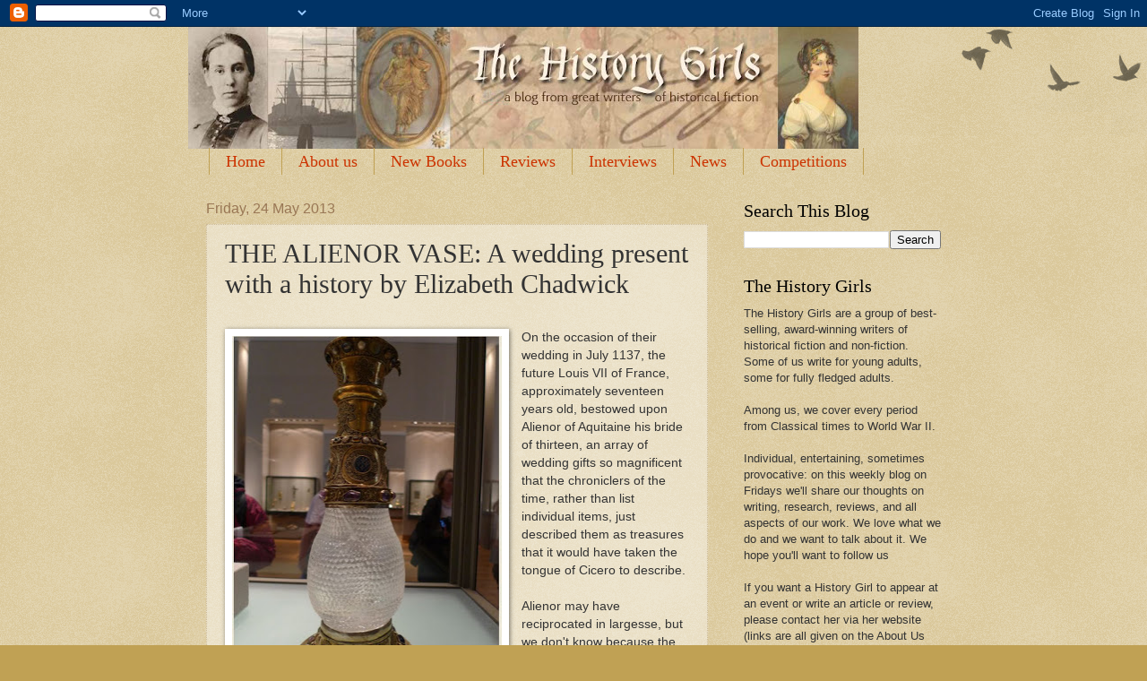

--- FILE ---
content_type: text/html; charset=UTF-8
request_url: https://the-history-girls.blogspot.com/b/stats?style=BLACK_TRANSPARENT&timeRange=ALL_TIME&token=APq4FmDLVOntCY-MpAVkOQvCe2kxUQaFISLZtYpVWSfYxRzQ-c7whzx-jfjiW8gM7p8Me-aPehamp38R09a5W75oPRXj0oisTA
body_size: -20
content:
{"total":12101195,"sparklineOptions":{"backgroundColor":{"fillOpacity":0.1,"fill":"#000000"},"series":[{"areaOpacity":0.3,"color":"#202020"}]},"sparklineData":[[0,19],[1,20],[2,6],[3,7],[4,7],[5,7],[6,49],[7,9],[8,6],[9,10],[10,10],[11,10],[12,11],[13,12],[14,14],[15,13],[16,24],[17,21],[18,16],[19,8],[20,8],[21,9],[22,10],[23,15],[24,23],[25,100],[26,12],[27,21],[28,34],[29,9]],"nextTickMs":13333}